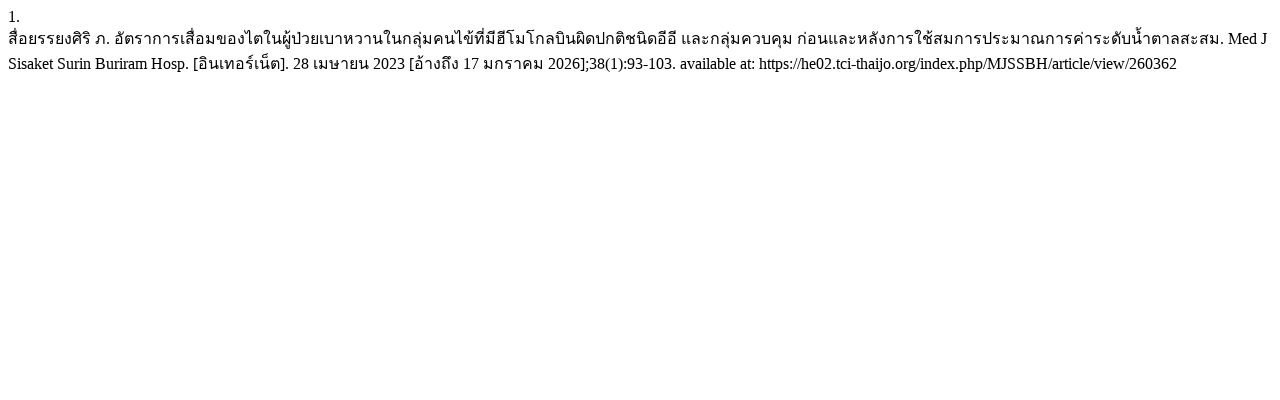

--- FILE ---
content_type: text/html; charset=UTF-8
request_url: https://he02.tci-thaijo.org/index.php/MJSSBH/citationstylelanguage/get/vancouver?submissionId=260362&publicationId=44590
body_size: 343
content:
<div class="csl-bib-body">
  <div class="csl-entry"><div class="csl-left-margin">1.</div><div class="csl-right-inline">สื่อยรรยงศิริ ภ. อัตราการเสื่อมของไตในผู้ป่วยเบาหวานในกลุ่มคนไข้ที่มีฮีโมโกลบินผิดปกติชนิดอีอี และกลุ่มควบคุม ก่อนและหลังการใช้สมการประมาณการค่าระดับน้ำตาลสะสม. Med J Sisaket Surin Buriram Hosp. [อินเทอร์เน็ต]. 28 เมษายน 2023 [อ้างถึง 17 มกราคม 2026];38(1):93-103. available at: https://he02.tci-thaijo.org/index.php/MJSSBH/article/view/260362</div></div>
</div>